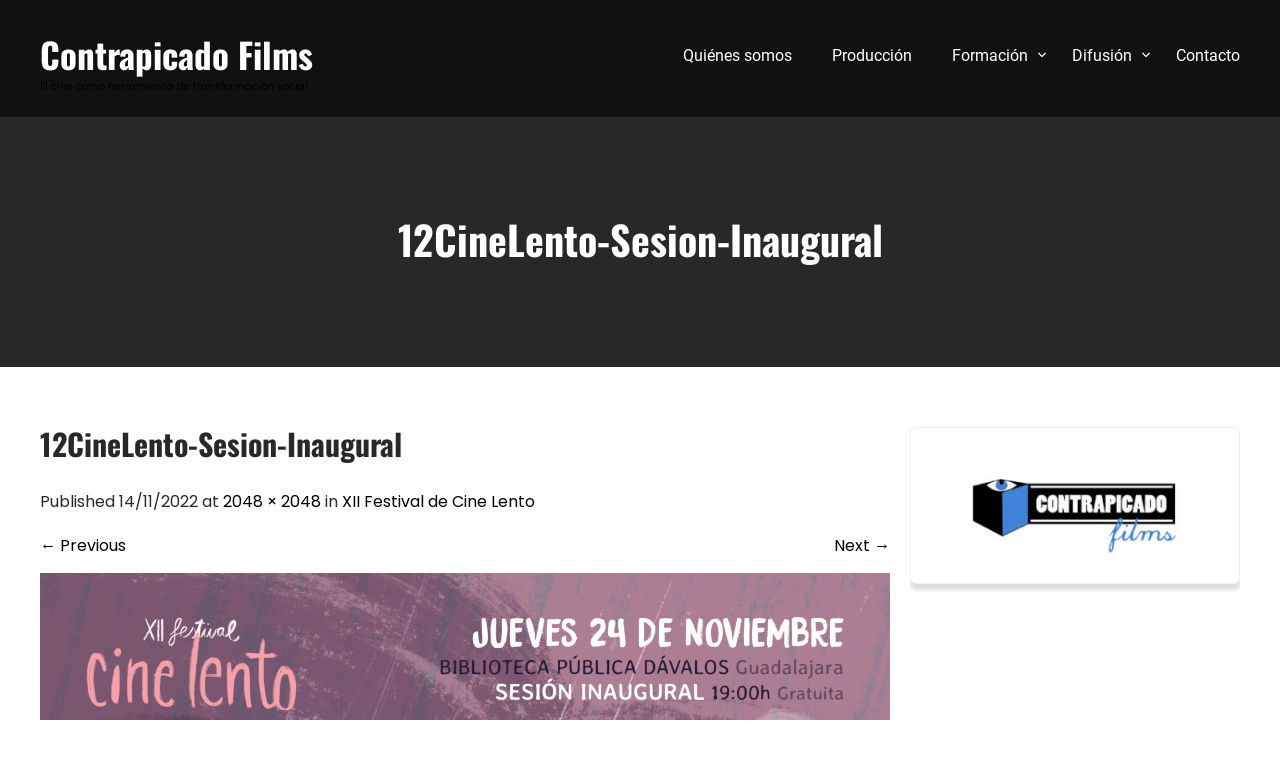

--- FILE ---
content_type: text/html; charset=UTF-8
request_url: https://contrapicado.es/festival-de-cine-lento/xii-festival-de-cine-lento/12cinelento-sesion-inaugural/
body_size: 40832
content:
<!DOCTYPE html>
<html lang="es">
<head>
<meta charset="UTF-8">
<meta name="viewport" content="width=device-width, initial-scale=1">
<link rel="profile" href="http://gmpg.org/xfn/11">
<meta name='robots' content='index, follow, max-image-preview:large, max-snippet:-1, max-video-preview:-1' />

	<!-- This site is optimized with the Yoast SEO plugin v26.8 - https://yoast.com/product/yoast-seo-wordpress/ -->
	<title>12CineLento-Sesion-Inaugural - Contrapicado Films</title>
	<link rel="canonical" href="https://contrapicado.es/festival-de-cine-lento/xii-festival-de-cine-lento/12cinelento-sesion-inaugural/" />
	<meta property="og:locale" content="es_ES" />
	<meta property="og:type" content="article" />
	<meta property="og:title" content="12CineLento-Sesion-Inaugural - Contrapicado Films" />
	<meta property="og:url" content="https://contrapicado.es/festival-de-cine-lento/xii-festival-de-cine-lento/12cinelento-sesion-inaugural/" />
	<meta property="og:site_name" content="Contrapicado Films" />
	<meta property="og:image" content="https://contrapicado.es/festival-de-cine-lento/xii-festival-de-cine-lento/12cinelento-sesion-inaugural" />
	<meta property="og:image:width" content="1024" />
	<meta property="og:image:height" content="1024" />
	<meta property="og:image:type" content="image/jpeg" />
	<script type="application/ld+json" class="yoast-schema-graph">{"@context":"https://schema.org","@graph":[{"@type":"WebPage","@id":"https://contrapicado.es/festival-de-cine-lento/xii-festival-de-cine-lento/12cinelento-sesion-inaugural/","url":"https://contrapicado.es/festival-de-cine-lento/xii-festival-de-cine-lento/12cinelento-sesion-inaugural/","name":"12CineLento-Sesion-Inaugural - Contrapicado Films","isPartOf":{"@id":"https://contrapicado.es/#website"},"primaryImageOfPage":{"@id":"https://contrapicado.es/festival-de-cine-lento/xii-festival-de-cine-lento/12cinelento-sesion-inaugural/#primaryimage"},"image":{"@id":"https://contrapicado.es/festival-de-cine-lento/xii-festival-de-cine-lento/12cinelento-sesion-inaugural/#primaryimage"},"thumbnailUrl":"https://contrapicado.es/wp-content/uploads/2022/11/12CineLento-Sesion-Inaugural.jpg","datePublished":"2022-11-14T09:25:44+00:00","breadcrumb":{"@id":"https://contrapicado.es/festival-de-cine-lento/xii-festival-de-cine-lento/12cinelento-sesion-inaugural/#breadcrumb"},"inLanguage":"es","potentialAction":[{"@type":"ReadAction","target":["https://contrapicado.es/festival-de-cine-lento/xii-festival-de-cine-lento/12cinelento-sesion-inaugural/"]}]},{"@type":"ImageObject","inLanguage":"es","@id":"https://contrapicado.es/festival-de-cine-lento/xii-festival-de-cine-lento/12cinelento-sesion-inaugural/#primaryimage","url":"https://contrapicado.es/wp-content/uploads/2022/11/12CineLento-Sesion-Inaugural.jpg","contentUrl":"https://contrapicado.es/wp-content/uploads/2022/11/12CineLento-Sesion-Inaugural.jpg","width":2048,"height":2048},{"@type":"BreadcrumbList","@id":"https://contrapicado.es/festival-de-cine-lento/xii-festival-de-cine-lento/12cinelento-sesion-inaugural/#breadcrumb","itemListElement":[{"@type":"ListItem","position":1,"name":"Portada","item":"https://contrapicado.es/"},{"@type":"ListItem","position":2,"name":"Festival de Cine Lento","item":"https://contrapicado.es/festival-de-cine-lento/"},{"@type":"ListItem","position":3,"name":"XII Festival de Cine Lento","item":"https://contrapicado.es/festival-de-cine-lento/xii-festival-de-cine-lento/"},{"@type":"ListItem","position":4,"name":"12CineLento-Sesion-Inaugural"}]},{"@type":"WebSite","@id":"https://contrapicado.es/#website","url":"https://contrapicado.es/","name":"Contrapicado Films","description":"El cine como herramienta de transformación social","potentialAction":[{"@type":"SearchAction","target":{"@type":"EntryPoint","urlTemplate":"https://contrapicado.es/?s={search_term_string}"},"query-input":{"@type":"PropertyValueSpecification","valueRequired":true,"valueName":"search_term_string"}}],"inLanguage":"es"}]}</script>
	<!-- / Yoast SEO plugin. -->


<link rel="alternate" type="application/rss+xml" title="Contrapicado Films &raquo; Feed" href="https://contrapicado.es/feed/" />
<link rel="alternate" type="application/rss+xml" title="Contrapicado Films &raquo; Feed de los comentarios" href="https://contrapicado.es/comments/feed/" />
<link rel="alternate" type="application/rss+xml" title="Contrapicado Films &raquo; Comentario 12CineLento-Sesion-Inaugural del feed" href="https://contrapicado.es/festival-de-cine-lento/xii-festival-de-cine-lento/12cinelento-sesion-inaugural/#main/feed/" />
<link rel="alternate" title="oEmbed (JSON)" type="application/json+oembed" href="https://contrapicado.es/wp-json/oembed/1.0/embed?url=https%3A%2F%2Fcontrapicado.es%2Ffestival-de-cine-lento%2Fxii-festival-de-cine-lento%2F12cinelento-sesion-inaugural%2F%23main" />
<link rel="alternate" title="oEmbed (XML)" type="text/xml+oembed" href="https://contrapicado.es/wp-json/oembed/1.0/embed?url=https%3A%2F%2Fcontrapicado.es%2Ffestival-de-cine-lento%2Fxii-festival-de-cine-lento%2F12cinelento-sesion-inaugural%2F%23main&#038;format=xml" />
<style id='wp-img-auto-sizes-contain-inline-css' type='text/css'>
img:is([sizes=auto i],[sizes^="auto," i]){contain-intrinsic-size:3000px 1500px}
/*# sourceURL=wp-img-auto-sizes-contain-inline-css */
</style>
<link rel='stylesheet' id='skt-filmmaker-fonts-css' href='https://contrapicado.es/wp-content/fonts/cfcac6a1ab3aacc1a96fdafe420d6766.css?ver=20201110' type='text/css' media='all' />
<style id='wp-emoji-styles-inline-css' type='text/css'>

	img.wp-smiley, img.emoji {
		display: inline !important;
		border: none !important;
		box-shadow: none !important;
		height: 1em !important;
		width: 1em !important;
		margin: 0 0.07em !important;
		vertical-align: -0.1em !important;
		background: none !important;
		padding: 0 !important;
	}
/*# sourceURL=wp-emoji-styles-inline-css */
</style>
<link rel='stylesheet' id='wp-block-library-css' href='https://contrapicado.es/wp-includes/css/dist/block-library/style.min.css?ver=2041a74dfa167a7be86caa099a2c19c9' type='text/css' media='all' />
<style id='global-styles-inline-css' type='text/css'>
:root{--wp--preset--aspect-ratio--square: 1;--wp--preset--aspect-ratio--4-3: 4/3;--wp--preset--aspect-ratio--3-4: 3/4;--wp--preset--aspect-ratio--3-2: 3/2;--wp--preset--aspect-ratio--2-3: 2/3;--wp--preset--aspect-ratio--16-9: 16/9;--wp--preset--aspect-ratio--9-16: 9/16;--wp--preset--color--black: #000000;--wp--preset--color--cyan-bluish-gray: #abb8c3;--wp--preset--color--white: #ffffff;--wp--preset--color--pale-pink: #f78da7;--wp--preset--color--vivid-red: #cf2e2e;--wp--preset--color--luminous-vivid-orange: #ff6900;--wp--preset--color--luminous-vivid-amber: #fcb900;--wp--preset--color--light-green-cyan: #7bdcb5;--wp--preset--color--vivid-green-cyan: #00d084;--wp--preset--color--pale-cyan-blue: #8ed1fc;--wp--preset--color--vivid-cyan-blue: #0693e3;--wp--preset--color--vivid-purple: #9b51e0;--wp--preset--gradient--vivid-cyan-blue-to-vivid-purple: linear-gradient(135deg,rgb(6,147,227) 0%,rgb(155,81,224) 100%);--wp--preset--gradient--light-green-cyan-to-vivid-green-cyan: linear-gradient(135deg,rgb(122,220,180) 0%,rgb(0,208,130) 100%);--wp--preset--gradient--luminous-vivid-amber-to-luminous-vivid-orange: linear-gradient(135deg,rgb(252,185,0) 0%,rgb(255,105,0) 100%);--wp--preset--gradient--luminous-vivid-orange-to-vivid-red: linear-gradient(135deg,rgb(255,105,0) 0%,rgb(207,46,46) 100%);--wp--preset--gradient--very-light-gray-to-cyan-bluish-gray: linear-gradient(135deg,rgb(238,238,238) 0%,rgb(169,184,195) 100%);--wp--preset--gradient--cool-to-warm-spectrum: linear-gradient(135deg,rgb(74,234,220) 0%,rgb(151,120,209) 20%,rgb(207,42,186) 40%,rgb(238,44,130) 60%,rgb(251,105,98) 80%,rgb(254,248,76) 100%);--wp--preset--gradient--blush-light-purple: linear-gradient(135deg,rgb(255,206,236) 0%,rgb(152,150,240) 100%);--wp--preset--gradient--blush-bordeaux: linear-gradient(135deg,rgb(254,205,165) 0%,rgb(254,45,45) 50%,rgb(107,0,62) 100%);--wp--preset--gradient--luminous-dusk: linear-gradient(135deg,rgb(255,203,112) 0%,rgb(199,81,192) 50%,rgb(65,88,208) 100%);--wp--preset--gradient--pale-ocean: linear-gradient(135deg,rgb(255,245,203) 0%,rgb(182,227,212) 50%,rgb(51,167,181) 100%);--wp--preset--gradient--electric-grass: linear-gradient(135deg,rgb(202,248,128) 0%,rgb(113,206,126) 100%);--wp--preset--gradient--midnight: linear-gradient(135deg,rgb(2,3,129) 0%,rgb(40,116,252) 100%);--wp--preset--font-size--small: 13px;--wp--preset--font-size--medium: 20px;--wp--preset--font-size--large: 36px;--wp--preset--font-size--x-large: 42px;--wp--preset--spacing--20: 0.44rem;--wp--preset--spacing--30: 0.67rem;--wp--preset--spacing--40: 1rem;--wp--preset--spacing--50: 1.5rem;--wp--preset--spacing--60: 2.25rem;--wp--preset--spacing--70: 3.38rem;--wp--preset--spacing--80: 5.06rem;--wp--preset--shadow--natural: 6px 6px 9px rgba(0, 0, 0, 0.2);--wp--preset--shadow--deep: 12px 12px 50px rgba(0, 0, 0, 0.4);--wp--preset--shadow--sharp: 6px 6px 0px rgba(0, 0, 0, 0.2);--wp--preset--shadow--outlined: 6px 6px 0px -3px rgb(255, 255, 255), 6px 6px rgb(0, 0, 0);--wp--preset--shadow--crisp: 6px 6px 0px rgb(0, 0, 0);}:where(.is-layout-flex){gap: 0.5em;}:where(.is-layout-grid){gap: 0.5em;}body .is-layout-flex{display: flex;}.is-layout-flex{flex-wrap: wrap;align-items: center;}.is-layout-flex > :is(*, div){margin: 0;}body .is-layout-grid{display: grid;}.is-layout-grid > :is(*, div){margin: 0;}:where(.wp-block-columns.is-layout-flex){gap: 2em;}:where(.wp-block-columns.is-layout-grid){gap: 2em;}:where(.wp-block-post-template.is-layout-flex){gap: 1.25em;}:where(.wp-block-post-template.is-layout-grid){gap: 1.25em;}.has-black-color{color: var(--wp--preset--color--black) !important;}.has-cyan-bluish-gray-color{color: var(--wp--preset--color--cyan-bluish-gray) !important;}.has-white-color{color: var(--wp--preset--color--white) !important;}.has-pale-pink-color{color: var(--wp--preset--color--pale-pink) !important;}.has-vivid-red-color{color: var(--wp--preset--color--vivid-red) !important;}.has-luminous-vivid-orange-color{color: var(--wp--preset--color--luminous-vivid-orange) !important;}.has-luminous-vivid-amber-color{color: var(--wp--preset--color--luminous-vivid-amber) !important;}.has-light-green-cyan-color{color: var(--wp--preset--color--light-green-cyan) !important;}.has-vivid-green-cyan-color{color: var(--wp--preset--color--vivid-green-cyan) !important;}.has-pale-cyan-blue-color{color: var(--wp--preset--color--pale-cyan-blue) !important;}.has-vivid-cyan-blue-color{color: var(--wp--preset--color--vivid-cyan-blue) !important;}.has-vivid-purple-color{color: var(--wp--preset--color--vivid-purple) !important;}.has-black-background-color{background-color: var(--wp--preset--color--black) !important;}.has-cyan-bluish-gray-background-color{background-color: var(--wp--preset--color--cyan-bluish-gray) !important;}.has-white-background-color{background-color: var(--wp--preset--color--white) !important;}.has-pale-pink-background-color{background-color: var(--wp--preset--color--pale-pink) !important;}.has-vivid-red-background-color{background-color: var(--wp--preset--color--vivid-red) !important;}.has-luminous-vivid-orange-background-color{background-color: var(--wp--preset--color--luminous-vivid-orange) !important;}.has-luminous-vivid-amber-background-color{background-color: var(--wp--preset--color--luminous-vivid-amber) !important;}.has-light-green-cyan-background-color{background-color: var(--wp--preset--color--light-green-cyan) !important;}.has-vivid-green-cyan-background-color{background-color: var(--wp--preset--color--vivid-green-cyan) !important;}.has-pale-cyan-blue-background-color{background-color: var(--wp--preset--color--pale-cyan-blue) !important;}.has-vivid-cyan-blue-background-color{background-color: var(--wp--preset--color--vivid-cyan-blue) !important;}.has-vivid-purple-background-color{background-color: var(--wp--preset--color--vivid-purple) !important;}.has-black-border-color{border-color: var(--wp--preset--color--black) !important;}.has-cyan-bluish-gray-border-color{border-color: var(--wp--preset--color--cyan-bluish-gray) !important;}.has-white-border-color{border-color: var(--wp--preset--color--white) !important;}.has-pale-pink-border-color{border-color: var(--wp--preset--color--pale-pink) !important;}.has-vivid-red-border-color{border-color: var(--wp--preset--color--vivid-red) !important;}.has-luminous-vivid-orange-border-color{border-color: var(--wp--preset--color--luminous-vivid-orange) !important;}.has-luminous-vivid-amber-border-color{border-color: var(--wp--preset--color--luminous-vivid-amber) !important;}.has-light-green-cyan-border-color{border-color: var(--wp--preset--color--light-green-cyan) !important;}.has-vivid-green-cyan-border-color{border-color: var(--wp--preset--color--vivid-green-cyan) !important;}.has-pale-cyan-blue-border-color{border-color: var(--wp--preset--color--pale-cyan-blue) !important;}.has-vivid-cyan-blue-border-color{border-color: var(--wp--preset--color--vivid-cyan-blue) !important;}.has-vivid-purple-border-color{border-color: var(--wp--preset--color--vivid-purple) !important;}.has-vivid-cyan-blue-to-vivid-purple-gradient-background{background: var(--wp--preset--gradient--vivid-cyan-blue-to-vivid-purple) !important;}.has-light-green-cyan-to-vivid-green-cyan-gradient-background{background: var(--wp--preset--gradient--light-green-cyan-to-vivid-green-cyan) !important;}.has-luminous-vivid-amber-to-luminous-vivid-orange-gradient-background{background: var(--wp--preset--gradient--luminous-vivid-amber-to-luminous-vivid-orange) !important;}.has-luminous-vivid-orange-to-vivid-red-gradient-background{background: var(--wp--preset--gradient--luminous-vivid-orange-to-vivid-red) !important;}.has-very-light-gray-to-cyan-bluish-gray-gradient-background{background: var(--wp--preset--gradient--very-light-gray-to-cyan-bluish-gray) !important;}.has-cool-to-warm-spectrum-gradient-background{background: var(--wp--preset--gradient--cool-to-warm-spectrum) !important;}.has-blush-light-purple-gradient-background{background: var(--wp--preset--gradient--blush-light-purple) !important;}.has-blush-bordeaux-gradient-background{background: var(--wp--preset--gradient--blush-bordeaux) !important;}.has-luminous-dusk-gradient-background{background: var(--wp--preset--gradient--luminous-dusk) !important;}.has-pale-ocean-gradient-background{background: var(--wp--preset--gradient--pale-ocean) !important;}.has-electric-grass-gradient-background{background: var(--wp--preset--gradient--electric-grass) !important;}.has-midnight-gradient-background{background: var(--wp--preset--gradient--midnight) !important;}.has-small-font-size{font-size: var(--wp--preset--font-size--small) !important;}.has-medium-font-size{font-size: var(--wp--preset--font-size--medium) !important;}.has-large-font-size{font-size: var(--wp--preset--font-size--large) !important;}.has-x-large-font-size{font-size: var(--wp--preset--font-size--x-large) !important;}
/*# sourceURL=global-styles-inline-css */
</style>

<style id='classic-theme-styles-inline-css' type='text/css'>
/*! This file is auto-generated */
.wp-block-button__link{color:#fff;background-color:#32373c;border-radius:9999px;box-shadow:none;text-decoration:none;padding:calc(.667em + 2px) calc(1.333em + 2px);font-size:1.125em}.wp-block-file__button{background:#32373c;color:#fff;text-decoration:none}
/*# sourceURL=/wp-includes/css/classic-themes.min.css */
</style>
<link rel='stylesheet' id='foobox-free-min-css' href='https://contrapicado.es/wp-content/plugins/foobox-image-lightbox/free/css/foobox.free.min.css?ver=2.7.41' type='text/css' media='all' />
<link rel='stylesheet' id='skt-filmmaker-basic-style-css' href='https://contrapicado.es/wp-content/themes/skt-filmmaker/style.css?ver=2041a74dfa167a7be86caa099a2c19c9' type='text/css' media='all' />
<link rel='stylesheet' id='skt-filmmaker-main-style-css' href='https://contrapicado.es/wp-content/themes/skt-filmmaker/css/responsive.css?ver=2041a74dfa167a7be86caa099a2c19c9' type='text/css' media='all' />
<link rel='stylesheet' id='skt-filmmaker-editor-style-css' href='https://contrapicado.es/wp-content/themes/skt-filmmaker/editor-style.css?ver=2041a74dfa167a7be86caa099a2c19c9' type='text/css' media='all' />
<link rel='stylesheet' id='skt-filmmaker-base-style-css' href='https://contrapicado.es/wp-content/themes/skt-filmmaker/css/style_base.css?ver=2041a74dfa167a7be86caa099a2c19c9' type='text/css' media='all' />
<link rel='stylesheet' id='skt-filmmaker-custom-style-css' href='https://contrapicado.es/wp-content/themes/skt-filmmaker/css/skt-filmmaker-custom-style.css?ver=2041a74dfa167a7be86caa099a2c19c9' type='text/css' media='all' />
<style id='skt-filmmaker-custom-style-inline-css' type='text/css'>

					#sidebar ul li a:hover,
					.blog_lists h4 a:hover,
					.recent-post h6 a:hover,
					.recent-post a:hover,
					.design-by a,
					.postmeta a:hover,
					.tagcloud a,
					.blocksbox:hover h3,
					.rdmore a,
					.main-navigation ul li:hover a, .main-navigation ul li a:focus, .main-navigation ul li a:hover, .main-navigation ul li.current-menu-item a, .main-navigation ul li.current_page_item a,
					.copyright-txt a:hover, #footermenu li.current-menu-item a, #footermenu li.current_page_item a,
					.header-phone-number,
					#sidebar li a:hover,
					.main-navigation ul li ul li a
					{ 
						 color: #1e73be !important;
					}

					.pagination .nav-links span.current, .pagination .nav-links a:hover,
					#commentform input#submit:hover,
					.wpcf7 input[type='submit'],
					input.search-submit,
					.recent-post .morebtn:hover, 
					.read-more-btn,
					.woocommerce-product-search button[type='submit'],
					.head-info-area,
					.designs-thumb,
					.hometwo-block-button,
					.aboutmore,
					.service-thumb-box,
					.view-all-btn a:hover,
					.social-icons a:hover,
					.skt-header-quote-btn a:hover,
					.custom-cart-count
					{ 
					   background-color: #1e73be !important;
					}

					.titleborder span:after, .sticky{border-bottom-color: #1e73be !important;}
					.header{background-color:;}
					.copyright-txt{color:  !important;}	
					.main-navigation ul ul li a:hover, .main-navigation ul ul li a:focus {background-color: #1e73be !important;}			
				
/*# sourceURL=skt-filmmaker-custom-style-inline-css */
</style>
<link rel='stylesheet' id='flick-css' href='https://contrapicado.es/wp-content/plugins/mailchimp/assets/css/flick/flick.css?ver=2.0.1' type='text/css' media='all' />
<link rel='stylesheet' id='mailchimp_sf_main_css-css' href='https://contrapicado.es/wp-content/plugins/mailchimp/assets/css/frontend.css?ver=2.0.1' type='text/css' media='all' />
<link rel='stylesheet' id='dashicons-css' href='https://contrapicado.es/wp-includes/css/dashicons.min.css?ver=2041a74dfa167a7be86caa099a2c19c9' type='text/css' media='all' />
<!--n2css--><!--n2js--><script type="text/javascript" id="nb-jquery" src="https://contrapicado.es/wp-includes/js/jquery/jquery.min.js?ver=3.7.1" id="jquery-core-js"></script>
<script type="text/javascript" src="https://contrapicado.es/wp-includes/js/jquery/jquery-migrate.min.js?ver=3.4.1" id="jquery-migrate-js"></script>
<script type="text/javascript" src="https://contrapicado.es/wp-content/themes/skt-filmmaker/js/custom.js?ver=2041a74dfa167a7be86caa099a2c19c9" id="skt-filmmaker-customscripts-js"></script>
<script type="text/javascript" id="foobox-free-min-js-before">
/* <![CDATA[ */
/* Run FooBox FREE (v2.7.41) */
var FOOBOX = window.FOOBOX = {
	ready: true,
	disableOthers: true,
	o: {wordpress: { enabled: true }, captions: { dataTitle: ["captionTitle","title","enviraCaption"], dataDesc: ["captionDesc","description"] }, rel: '', excludes:'.fbx-link,.nofoobox,.nolightbox,a[href*="pinterest.com/pin/create/button/"]', affiliate : { enabled: false }, error: "No se ha podido cargar el elemento"},
	selectors: [
		".gallery", ".wp-block-gallery", ".wp-caption", ".wp-block-image", "a:has(img[class*=wp-image-])", ".foobox"
	],
	pre: function( $ ){
		// Custom JavaScript (Pre)
		
	},
	post: function( $ ){
		// Custom JavaScript (Post)
		
		// Custom Captions Code
		
	},
	custom: function( $ ){
		// Custom Extra JS
		
	}
};
//# sourceURL=foobox-free-min-js-before
/* ]]> */
</script>
<script type="text/javascript" src="https://contrapicado.es/wp-content/plugins/foobox-image-lightbox/free/js/foobox.free.min.js?ver=2.7.41" id="foobox-free-min-js"></script>
<link rel="https://api.w.org/" href="https://contrapicado.es/wp-json/" /><link rel="alternate" title="JSON" type="application/json" href="https://contrapicado.es/wp-json/wp/v2/media/6124" /><link rel="EditURI" type="application/rsd+xml" title="RSD" href="https://contrapicado.es/xmlrpc.php?rsd" />

<link rel='shortlink' href='https://contrapicado.es/?p=6124' />
<style type="text/css">
			.aiovg-player {
				display: block;
				position: relative;
				border-radius: 3px;
				padding-bottom: 56.25%;
				width: 100%;
				height: 0;	
				overflow: hidden;
			}
			
			.aiovg-player iframe,
			.aiovg-player .video-js,
			.aiovg-player .plyr {
				--plyr-color-main: #00b2ff;
				position: absolute;
				inset: 0;	
				margin: 0;
				padding: 0;
				width: 100%;
				height: 100%;
			}
		</style>    
	<style type="text/css">
		
	</style>
	<link rel="icon" href="https://contrapicado.es/wp-content/uploads/2015/01/Favicom-Contrapicado.png" sizes="32x32" />
<link rel="icon" href="https://contrapicado.es/wp-content/uploads/2015/01/Favicom-Contrapicado.png" sizes="192x192" />
<link rel="apple-touch-icon" href="https://contrapicado.es/wp-content/uploads/2015/01/Favicom-Contrapicado.png" />
<meta name="msapplication-TileImage" content="https://contrapicado.es/wp-content/uploads/2015/01/Favicom-Contrapicado.png" />
<style id='nimble-global-inline-style-inline-css' type='text/css'>
.nb-loc [data-sek-level], .nb-loc [data-sek-level] p, .nb-loc [data-sek-level] .sek-btn, .nb-loc [data-sek-level] button, .nb-loc [data-sek-level] input, .nb-loc [data-sek-level] select, .nb-loc [data-sek-level] optgroup, .nb-loc [data-sek-level] textarea, .nb-loc [data-sek-level] ul, .nb-loc [data-sek-level] ol, .nb-loc [data-sek-level] li{font-family:Helvetica Neue, Helvetica, Arial, sans-serif;font-size:14px;}.nb-loc [data-sek-level] .sek-module-inner a{color:#1e73be;}.nb-loc [data-sek-level] .sek-module-inner a:hover{color:#000000;}
/*# sourceURL=nimble-global-inline-style-inline-css */
</style>
</head>
<body class="nb-3-3-8 nimble-no-local-data-skp__post_attachment_6124 nimble-no-group-site-tmpl-skp__all_attachment attachment wp-singular attachment-template-default attachmentid-6124 attachment-jpeg wp-theme-skt-filmmaker sek-hide-rc-badge">
<a class="skip-link screen-reader-text" href="#content_navigator">
Skip to content</a>
<div id="main-set">
<div class="header ">
	<div class="container">
    <div class="logo">
		        <div class="clear"></div>
		        <div id="logo-main">
        <a href="https://contrapicado.es/">
        <h2 class="site-title">Contrapicado Films</h2>
                <p class="site-description">El cine como herramienta de transformación social</p>                          
                </a>
        </div>
    </div> 
    <div class="heder-rightside">
    <div id="navigation"><nav id="site-navigation" class="main-navigation">
				<button type="button" class="menu-toggle">
					<span></span>
					<span></span>
					<span></span>
				</button>
		<ul id="primary" class="primary-menu menu"><li id="menu-item-27" class="menu-item menu-item-type-post_type menu-item-object-page menu-item-27"><a href="https://contrapicado.es/quienes-somos/">Quiénes somos</a></li>
<li id="menu-item-31" class="menu-item menu-item-type-post_type menu-item-object-page menu-item-31"><a href="https://contrapicado.es/produccion/">Producción</a></li>
<li id="menu-item-58" class="menu-item menu-item-type-post_type menu-item-object-page menu-item-has-children menu-item-58"><a href="https://contrapicado.es/formacion/">Formación</a>
<ul class="sub-menu">
	<li id="menu-item-7286" class="menu-item menu-item-type-post_type menu-item-object-page menu-item-7286"><a href="https://contrapicado.es/formacion/taller-de-estudio-de-grabacion/">Taller Estudio grabación</a></li>
	<li id="menu-item-7232" class="menu-item menu-item-type-post_type menu-item-object-page menu-item-7232"><a href="https://contrapicado.es/formacion/curso-diseno-de-posters/">Curso Diseño de posters</a></li>
	<li id="menu-item-7184" class="menu-item menu-item-type-post_type menu-item-object-page menu-item-7184"><a href="https://contrapicado.es/formacion/taller-intensivo-de-creacion-de-cortometrajes-y-piezas-audiovisuales/">Taller de Cortometrajes</a></li>
	<li id="menu-item-7064" class="menu-item menu-item-type-post_type menu-item-object-page menu-item-7064"><a href="https://contrapicado.es/formacion/curso-introduccion-a-la-direccion-de-actores/">Curso Dirección actores</a></li>
	<li id="menu-item-6761" class="menu-item menu-item-type-post_type menu-item-object-page menu-item-6761"><a href="https://contrapicado.es/formacion/curso-sentir-el-cine/">Curso Sentir el Cine</a></li>
</ul>
</li>
<li id="menu-item-73" class="menu-item menu-item-type-post_type menu-item-object-page menu-item-has-children menu-item-73"><a href="https://contrapicado.es/difusion/">Difusión</a>
<ul class="sub-menu">
	<li id="menu-item-6444" class="menu-item menu-item-type-post_type menu-item-object-page menu-item-6444"><a href="https://contrapicado.es/festival-de-cine-lento/">Festival de Cine Lento</a></li>
	<li id="menu-item-6440" class="menu-item menu-item-type-post_type menu-item-object-page menu-item-6440"><a href="https://contrapicado.es/difusion/cruzar-la-niebla/">Cruzar la Niebla</a></li>
	<li id="menu-item-6442" class="menu-item menu-item-type-post_type menu-item-object-page menu-item-6442"><a href="https://contrapicado.es/difusion/noche-bruja/">Noche Bruja</a></li>
	<li id="menu-item-6443" class="menu-item menu-item-type-post_type menu-item-object-page menu-item-6443"><a href="https://contrapicado.es/difusion/cine-y-cena/">Cine y Cena</a></li>
	<li id="menu-item-6441" class="menu-item menu-item-type-post_type menu-item-object-page menu-item-6441"><a href="https://contrapicado.es/difusion/historias-con-orgullo/">Historias con Orgullo</a></li>
	<li id="menu-item-6804" class="menu-item menu-item-type-post_type menu-item-object-page menu-item-6804"><a href="https://contrapicado.es/difusion/cineclub-cinema-paradiso/">Cineclub Cinema Paradiso</a></li>
</ul>
</li>
<li id="menu-item-23" class="menu-item menu-item-type-post_type menu-item-object-page menu-item-23"><a href="https://contrapicado.es/contacto/">Contacto</a></li>
</ul>			</nav></div>
                </div>
        <div class="clear"></div>
        </div> <!-- container -->     
  </div>
  <div class="clear"></div> 
  
  </div><!--main-set-->
        <div class="clear"></div>
      <div class="inner-banner-thumb">
      	    
        <div class="banner-container black-title"><h1>12CineLento-Sesion-Inaugural</h1></div>
        <div class="clear"></div>
      </div>
      
    
  
    
  
  <div class="clear"></div> 
  <div class="container">
	<div id="content_navigator">
     <div class="page_content">
        <section class="site-main">
			                <article id="post-6124" class="post-6124 attachment type-attachment status-inherit hentry">
                    <header class="entry-header">
                        <h1 class="entry-title">12CineLento-Sesion-Inaugural</h1>                        <div class="entry-meta">
                            Published 14/11/2022 at <a href="https://contrapicado.es/wp-content/uploads/2022/11/12CineLento-Sesion-Inaugural.jpg">2048 &times; 2048</a> in <a href="https://contrapicado.es/festival-de-cine-lento/xii-festival-de-cine-lento/">XII Festival de Cine Lento</a>                        </div><!-- .entry-meta -->
                        <nav role="navigation" id="image-navigation" class="image-navigation">
                            <div class="nav-previous"><a href='https://contrapicado.es/festival-de-cine-lento/xii-festival-de-cine-lento/12cinelento-cortos-finalistas2/#main'><span class="meta-nav">&larr;</span> Previous</a></div>
                            <div class="nav-next"><a href='https://contrapicado.es/festival-de-cine-lento/xii-festival-de-cine-lento/12cinelento-sesion-adulta/#main'>Next <span class="meta-nav">&rarr;</span></a></div>
                        </nav><!-- #image-navigation -->
                    </header><!-- .entry-header -->
                    <div class="entry-content">
                        <div class="entry-attachment">
                            <div class="attachment">
                                <a href="https://contrapicado.es/festival-de-cine-lento/xii-festival-de-cine-lento/imagen-cine-lento-generica-portada/#main" rel="attachment"><img width="1200" height="1200" src="https://contrapicado.es/wp-content/uploads/2022/11/12CineLento-Sesion-Inaugural-1536x1536.jpg" class="attachment-1200x1200 size-1200x1200 no-lazy" alt="" decoding="async" fetchpriority="high" srcset="https://contrapicado.es/wp-content/uploads/2022/11/12CineLento-Sesion-Inaugural-1536x1536.jpg 1536w, https://contrapicado.es/wp-content/uploads/2022/11/12CineLento-Sesion-Inaugural-300x300.jpg 300w, https://contrapicado.es/wp-content/uploads/2022/11/12CineLento-Sesion-Inaugural-1024x1024.jpg 1024w, https://contrapicado.es/wp-content/uploads/2022/11/12CineLento-Sesion-Inaugural-150x150.jpg 150w, https://contrapicado.es/wp-content/uploads/2022/11/12CineLento-Sesion-Inaugural-768x768.jpg 768w, https://contrapicado.es/wp-content/uploads/2022/11/12CineLento-Sesion-Inaugural.jpg 2048w" sizes="(max-width: 1200px) 100vw, 1200px" /></a>                            </div><!-- .attachment -->
                                                    </div><!-- .entry-attachment -->
                                            </div><!-- .entry-content -->
                                    </article><!-- #post-## -->
                <div id="comments" class="comments-area">
		<div id="respond" class="comment-respond">
		<h3 id="reply-title" class="comment-reply-title">Deja una respuesta <small><a rel="nofollow" id="cancel-comment-reply-link" href="/festival-de-cine-lento/xii-festival-de-cine-lento/12cinelento-sesion-inaugural/#respond" style="display:none;">Cancelar la respuesta</a></small></h3><p class="must-log-in">Lo siento, debes estar <a href="https://contrapicado.es/wp-login.php?redirect_to=https%3A%2F%2Fcontrapicado.es%2Ffestival-de-cine-lento%2Fxii-festival-de-cine-lento%2F12cinelento-sesion-inaugural%2F%23main">conectado</a> para publicar un comentario.</p>	</div><!-- #respond -->
	</div><!-- #comments -->                    </section>
        <div id="sidebar">    
    <aside id="media_image-3" class="widget widget_media_image"><img width="300" height="97" src="https://contrapicado.es/wp-content/uploads/2020/02/Logo-Contrapicado-Cuadrado-2018-300x97.jpg" class="image wp-image-5212  attachment-medium size-medium no-lazy" alt="" style="max-width: 100%; height: auto;" decoding="async" loading="lazy" srcset="https://contrapicado.es/wp-content/uploads/2020/02/Logo-Contrapicado-Cuadrado-2018-300x97.jpg 300w, https://contrapicado.es/wp-content/uploads/2020/02/Logo-Contrapicado-Cuadrado-2018.jpg 400w" sizes="auto, (max-width: 300px) 100vw, 300px" /></aside>	
</div><!-- sidebar -->        <div class="clear"></div>
    </div>
    </div>
</div>
<div id="footer">
<div class="copyright-area">
<div class="footerarea">
    	<div class="container footer ftr-widg">
        	<div class="footer-row">
                        <div class="cols-3 widget-column-1">  
              <aside id="nav_menu-4" class="widget widget_nav_menu"><div class="menu-menu-legal-container"><ul id="menu-menu-legal" class="menu"><li id="menu-item-4398" class="menu-item menu-item-type-post_type menu-item-object-page menu-item-privacy-policy menu-item-4398"><a rel="privacy-policy" href="https://contrapicado.es/politica-de-privacidad/">Política de privacidad</a></li>
</ul></div></aside>            </div><!--end .widget-column-1-->                  
    		 
             
                 
              
            <div class="clear"></div>       
            </div>
        </div><!--end .container--> 
</div>
         
<div class="copyright-wrapper">
<div class="container">
     <div class="copyright-txt">
     	        Contrapicado Films Theme By <a href="https://www.sktthemes.org/product-category/music-artist/" target="_blank">
        SKT Music Themes        </a>
        </div>
     <div class="clear"></div>
</div>           
</div>
</div><!--end #copyright-area-->
</div>
<script type="speculationrules">
{"prefetch":[{"source":"document","where":{"and":[{"href_matches":"/*"},{"not":{"href_matches":["/wp-*.php","/wp-admin/*","/wp-content/uploads/*","/wp-content/*","/wp-content/plugins/*","/wp-content/themes/skt-filmmaker/*","/*\\?(.+)"]}},{"not":{"selector_matches":"a[rel~=\"nofollow\"]"}},{"not":{"selector_matches":".no-prefetch, .no-prefetch a"}}]},"eagerness":"conservative"}]}
</script>
	<script>
	/(trident|msie)/i.test(navigator.userAgent)&&document.getElementById&&window.addEventListener&&window.addEventListener("hashchange",function(){var t,e=location.hash.substring(1);/^[A-z0-9_-]+$/.test(e)&&(t=document.getElementById(e))&&(/^(?:a|select|input|button|textarea)$/i.test(t.tagName)||(t.tabIndex=-1),t.focus())},!1);
	</script>
	<script type="text/javascript" id="skt-filmmaker-navigation-js-extra">
/* <![CDATA[ */
var sktfilmmakerScreenReaderText = {"expandMain":"Open main menu","collapseMain":"Close main menu","expandChild":"Expand submenu","collapseChild":"Collapse submenu"};
//# sourceURL=skt-filmmaker-navigation-js-extra
/* ]]> */
</script>
<script type="text/javascript" src="https://contrapicado.es/wp-content/themes/skt-filmmaker/js/navigation.js?ver=01062020" id="skt-filmmaker-navigation-js"></script>
<script type="text/javascript" src="https://contrapicado.es/wp-includes/js/comment-reply.min.js?ver=2041a74dfa167a7be86caa099a2c19c9" id="comment-reply-js" async="async" data-wp-strategy="async" fetchpriority="low"></script>
<script type="text/javascript" src="https://contrapicado.es/wp-includes/js/jquery/jquery.form.min.js?ver=4.3.0" id="jquery-form-js"></script>
<script type="text/javascript" src="https://contrapicado.es/wp-includes/js/jquery/ui/core.min.js?ver=1.13.3" id="jquery-ui-core-js"></script>
<script type="text/javascript" src="https://contrapicado.es/wp-includes/js/jquery/ui/datepicker.min.js?ver=1.13.3" id="jquery-ui-datepicker-js"></script>
<script type="text/javascript" id="jquery-ui-datepicker-js-after">
/* <![CDATA[ */
jQuery(function(jQuery){jQuery.datepicker.setDefaults({"closeText":"Cerrar","currentText":"Hoy","monthNames":["enero","febrero","marzo","abril","mayo","junio","julio","agosto","septiembre","octubre","noviembre","diciembre"],"monthNamesShort":["Ene","Feb","Mar","Abr","May","Jun","Jul","Ago","Sep","Oct","Nov","Dic"],"nextText":"Siguiente","prevText":"Anterior","dayNames":["domingo","lunes","martes","mi\u00e9rcoles","jueves","viernes","s\u00e1bado"],"dayNamesShort":["Dom","Lun","Mar","Mi\u00e9","Jue","Vie","S\u00e1b"],"dayNamesMin":["D","L","M","X","J","V","S"],"dateFormat":"dd/mm/yy","firstDay":1,"isRTL":false});});
//# sourceURL=jquery-ui-datepicker-js-after
/* ]]> */
</script>
<script type="text/javascript" id="mailchimp_sf_main_js-js-extra">
/* <![CDATA[ */
var mailchimpSF = {"ajax_url":"https://contrapicado.es/","phone_validation_error":"Please enter a valid phone number."};
//# sourceURL=mailchimp_sf_main_js-js-extra
/* ]]> */
</script>
<script type="text/javascript" src="https://contrapicado.es/wp-content/plugins/mailchimp/assets/js/mailchimp.js?ver=2.0.1" id="mailchimp_sf_main_js-js"></script>
<script id="wp-emoji-settings" type="application/json">
{"baseUrl":"https://s.w.org/images/core/emoji/17.0.2/72x72/","ext":".png","svgUrl":"https://s.w.org/images/core/emoji/17.0.2/svg/","svgExt":".svg","source":{"concatemoji":"https://contrapicado.es/wp-includes/js/wp-emoji-release.min.js?ver=2041a74dfa167a7be86caa099a2c19c9"}}
</script>
<script type="module">
/* <![CDATA[ */
/*! This file is auto-generated */
const a=JSON.parse(document.getElementById("wp-emoji-settings").textContent),o=(window._wpemojiSettings=a,"wpEmojiSettingsSupports"),s=["flag","emoji"];function i(e){try{var t={supportTests:e,timestamp:(new Date).valueOf()};sessionStorage.setItem(o,JSON.stringify(t))}catch(e){}}function c(e,t,n){e.clearRect(0,0,e.canvas.width,e.canvas.height),e.fillText(t,0,0);t=new Uint32Array(e.getImageData(0,0,e.canvas.width,e.canvas.height).data);e.clearRect(0,0,e.canvas.width,e.canvas.height),e.fillText(n,0,0);const a=new Uint32Array(e.getImageData(0,0,e.canvas.width,e.canvas.height).data);return t.every((e,t)=>e===a[t])}function p(e,t){e.clearRect(0,0,e.canvas.width,e.canvas.height),e.fillText(t,0,0);var n=e.getImageData(16,16,1,1);for(let e=0;e<n.data.length;e++)if(0!==n.data[e])return!1;return!0}function u(e,t,n,a){switch(t){case"flag":return n(e,"\ud83c\udff3\ufe0f\u200d\u26a7\ufe0f","\ud83c\udff3\ufe0f\u200b\u26a7\ufe0f")?!1:!n(e,"\ud83c\udde8\ud83c\uddf6","\ud83c\udde8\u200b\ud83c\uddf6")&&!n(e,"\ud83c\udff4\udb40\udc67\udb40\udc62\udb40\udc65\udb40\udc6e\udb40\udc67\udb40\udc7f","\ud83c\udff4\u200b\udb40\udc67\u200b\udb40\udc62\u200b\udb40\udc65\u200b\udb40\udc6e\u200b\udb40\udc67\u200b\udb40\udc7f");case"emoji":return!a(e,"\ud83e\u1fac8")}return!1}function f(e,t,n,a){let r;const o=(r="undefined"!=typeof WorkerGlobalScope&&self instanceof WorkerGlobalScope?new OffscreenCanvas(300,150):document.createElement("canvas")).getContext("2d",{willReadFrequently:!0}),s=(o.textBaseline="top",o.font="600 32px Arial",{});return e.forEach(e=>{s[e]=t(o,e,n,a)}),s}function r(e){var t=document.createElement("script");t.src=e,t.defer=!0,document.head.appendChild(t)}a.supports={everything:!0,everythingExceptFlag:!0},new Promise(t=>{let n=function(){try{var e=JSON.parse(sessionStorage.getItem(o));if("object"==typeof e&&"number"==typeof e.timestamp&&(new Date).valueOf()<e.timestamp+604800&&"object"==typeof e.supportTests)return e.supportTests}catch(e){}return null}();if(!n){if("undefined"!=typeof Worker&&"undefined"!=typeof OffscreenCanvas&&"undefined"!=typeof URL&&URL.createObjectURL&&"undefined"!=typeof Blob)try{var e="postMessage("+f.toString()+"("+[JSON.stringify(s),u.toString(),c.toString(),p.toString()].join(",")+"));",a=new Blob([e],{type:"text/javascript"});const r=new Worker(URL.createObjectURL(a),{name:"wpTestEmojiSupports"});return void(r.onmessage=e=>{i(n=e.data),r.terminate(),t(n)})}catch(e){}i(n=f(s,u,c,p))}t(n)}).then(e=>{for(const n in e)a.supports[n]=e[n],a.supports.everything=a.supports.everything&&a.supports[n],"flag"!==n&&(a.supports.everythingExceptFlag=a.supports.everythingExceptFlag&&a.supports[n]);var t;a.supports.everythingExceptFlag=a.supports.everythingExceptFlag&&!a.supports.flag,a.supports.everything||((t=a.source||{}).concatemoji?r(t.concatemoji):t.wpemoji&&t.twemoji&&(r(t.twemoji),r(t.wpemoji)))});
//# sourceURL=https://contrapicado.es/wp-includes/js/wp-emoji-loader.min.js
/* ]]> */
</script>
        <script type='text/javascript'>
			(function() {
				'use strict';
				
				/**
				 * Listen to the global player events.
				 */
				window.addEventListener( 'message', function( event ) {
					if ( event.origin != window.location.origin ) {
						return false;
					}

					if ( ! event.data.hasOwnProperty( 'message' ) ) {
						return false;
					}

					const iframes = document.querySelectorAll( '.aiovg-player iframe' );

					for ( let i = 0; i < iframes.length; i++ ) {
						const iframe = iframes[ i ];
						
						if ( event.source == iframe.contentWindow ) {
							continue;
						}

						if ( event.data.message == 'aiovg-cookie-consent' ) {
							const src = iframe.src;

							if ( src.indexOf( 'nocookie=1' ) == -1 ) {
								const url = new URL( src );

								const searchParams = url.searchParams;
								searchParams.set( 'nocookie', 1 );

                    			url.search = searchParams.toString();

								iframe.src = url.toString();
							}
						}

						if ( event.data.message == 'aiovg-video-playing' ) {
							iframe.contentWindow.postMessage({
								message: 'aiovg-video-pause' 
							}, window.location.origin );
						}
					}
				});

			})();
		</script>
        			<script type="text/javascript">
				jQuery.fn.prettyPhoto   = function () { return this; };
				jQuery.fn.fancybox      = function () { return this; };
				jQuery.fn.fancyZoom     = function () { return this; };
				jQuery.fn.colorbox      = function () { return this; };
				jQuery.fn.magnificPopup = function () { return this; };
			</script>
		</body>
</html>